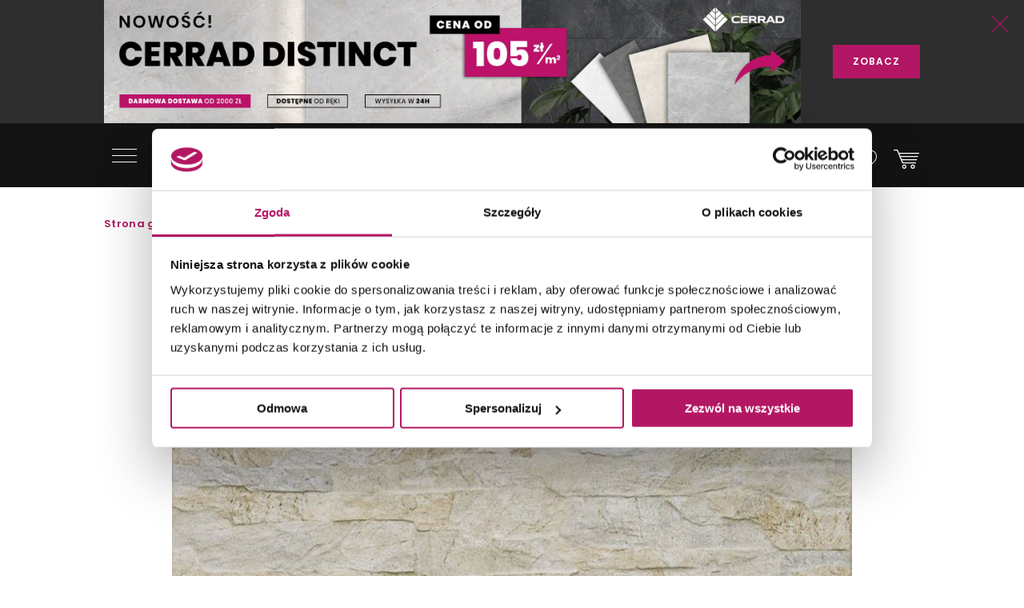

--- FILE ---
content_type: text/html; charset=utf-8
request_url: https://www.google.com/recaptcha/api2/anchor?ar=1&k=6LdsKeYpAAAAADeYBc7Rw9s2-WstF-xYBtU4DqF3&co=aHR0cHM6Ly9kb21uaS5wbDo0NDM.&hl=en&v=PoyoqOPhxBO7pBk68S4YbpHZ&size=invisible&anchor-ms=20000&execute-ms=30000&cb=ejaemil9e1g8
body_size: 48748
content:
<!DOCTYPE HTML><html dir="ltr" lang="en"><head><meta http-equiv="Content-Type" content="text/html; charset=UTF-8">
<meta http-equiv="X-UA-Compatible" content="IE=edge">
<title>reCAPTCHA</title>
<style type="text/css">
/* cyrillic-ext */
@font-face {
  font-family: 'Roboto';
  font-style: normal;
  font-weight: 400;
  font-stretch: 100%;
  src: url(//fonts.gstatic.com/s/roboto/v48/KFO7CnqEu92Fr1ME7kSn66aGLdTylUAMa3GUBHMdazTgWw.woff2) format('woff2');
  unicode-range: U+0460-052F, U+1C80-1C8A, U+20B4, U+2DE0-2DFF, U+A640-A69F, U+FE2E-FE2F;
}
/* cyrillic */
@font-face {
  font-family: 'Roboto';
  font-style: normal;
  font-weight: 400;
  font-stretch: 100%;
  src: url(//fonts.gstatic.com/s/roboto/v48/KFO7CnqEu92Fr1ME7kSn66aGLdTylUAMa3iUBHMdazTgWw.woff2) format('woff2');
  unicode-range: U+0301, U+0400-045F, U+0490-0491, U+04B0-04B1, U+2116;
}
/* greek-ext */
@font-face {
  font-family: 'Roboto';
  font-style: normal;
  font-weight: 400;
  font-stretch: 100%;
  src: url(//fonts.gstatic.com/s/roboto/v48/KFO7CnqEu92Fr1ME7kSn66aGLdTylUAMa3CUBHMdazTgWw.woff2) format('woff2');
  unicode-range: U+1F00-1FFF;
}
/* greek */
@font-face {
  font-family: 'Roboto';
  font-style: normal;
  font-weight: 400;
  font-stretch: 100%;
  src: url(//fonts.gstatic.com/s/roboto/v48/KFO7CnqEu92Fr1ME7kSn66aGLdTylUAMa3-UBHMdazTgWw.woff2) format('woff2');
  unicode-range: U+0370-0377, U+037A-037F, U+0384-038A, U+038C, U+038E-03A1, U+03A3-03FF;
}
/* math */
@font-face {
  font-family: 'Roboto';
  font-style: normal;
  font-weight: 400;
  font-stretch: 100%;
  src: url(//fonts.gstatic.com/s/roboto/v48/KFO7CnqEu92Fr1ME7kSn66aGLdTylUAMawCUBHMdazTgWw.woff2) format('woff2');
  unicode-range: U+0302-0303, U+0305, U+0307-0308, U+0310, U+0312, U+0315, U+031A, U+0326-0327, U+032C, U+032F-0330, U+0332-0333, U+0338, U+033A, U+0346, U+034D, U+0391-03A1, U+03A3-03A9, U+03B1-03C9, U+03D1, U+03D5-03D6, U+03F0-03F1, U+03F4-03F5, U+2016-2017, U+2034-2038, U+203C, U+2040, U+2043, U+2047, U+2050, U+2057, U+205F, U+2070-2071, U+2074-208E, U+2090-209C, U+20D0-20DC, U+20E1, U+20E5-20EF, U+2100-2112, U+2114-2115, U+2117-2121, U+2123-214F, U+2190, U+2192, U+2194-21AE, U+21B0-21E5, U+21F1-21F2, U+21F4-2211, U+2213-2214, U+2216-22FF, U+2308-230B, U+2310, U+2319, U+231C-2321, U+2336-237A, U+237C, U+2395, U+239B-23B7, U+23D0, U+23DC-23E1, U+2474-2475, U+25AF, U+25B3, U+25B7, U+25BD, U+25C1, U+25CA, U+25CC, U+25FB, U+266D-266F, U+27C0-27FF, U+2900-2AFF, U+2B0E-2B11, U+2B30-2B4C, U+2BFE, U+3030, U+FF5B, U+FF5D, U+1D400-1D7FF, U+1EE00-1EEFF;
}
/* symbols */
@font-face {
  font-family: 'Roboto';
  font-style: normal;
  font-weight: 400;
  font-stretch: 100%;
  src: url(//fonts.gstatic.com/s/roboto/v48/KFO7CnqEu92Fr1ME7kSn66aGLdTylUAMaxKUBHMdazTgWw.woff2) format('woff2');
  unicode-range: U+0001-000C, U+000E-001F, U+007F-009F, U+20DD-20E0, U+20E2-20E4, U+2150-218F, U+2190, U+2192, U+2194-2199, U+21AF, U+21E6-21F0, U+21F3, U+2218-2219, U+2299, U+22C4-22C6, U+2300-243F, U+2440-244A, U+2460-24FF, U+25A0-27BF, U+2800-28FF, U+2921-2922, U+2981, U+29BF, U+29EB, U+2B00-2BFF, U+4DC0-4DFF, U+FFF9-FFFB, U+10140-1018E, U+10190-1019C, U+101A0, U+101D0-101FD, U+102E0-102FB, U+10E60-10E7E, U+1D2C0-1D2D3, U+1D2E0-1D37F, U+1F000-1F0FF, U+1F100-1F1AD, U+1F1E6-1F1FF, U+1F30D-1F30F, U+1F315, U+1F31C, U+1F31E, U+1F320-1F32C, U+1F336, U+1F378, U+1F37D, U+1F382, U+1F393-1F39F, U+1F3A7-1F3A8, U+1F3AC-1F3AF, U+1F3C2, U+1F3C4-1F3C6, U+1F3CA-1F3CE, U+1F3D4-1F3E0, U+1F3ED, U+1F3F1-1F3F3, U+1F3F5-1F3F7, U+1F408, U+1F415, U+1F41F, U+1F426, U+1F43F, U+1F441-1F442, U+1F444, U+1F446-1F449, U+1F44C-1F44E, U+1F453, U+1F46A, U+1F47D, U+1F4A3, U+1F4B0, U+1F4B3, U+1F4B9, U+1F4BB, U+1F4BF, U+1F4C8-1F4CB, U+1F4D6, U+1F4DA, U+1F4DF, U+1F4E3-1F4E6, U+1F4EA-1F4ED, U+1F4F7, U+1F4F9-1F4FB, U+1F4FD-1F4FE, U+1F503, U+1F507-1F50B, U+1F50D, U+1F512-1F513, U+1F53E-1F54A, U+1F54F-1F5FA, U+1F610, U+1F650-1F67F, U+1F687, U+1F68D, U+1F691, U+1F694, U+1F698, U+1F6AD, U+1F6B2, U+1F6B9-1F6BA, U+1F6BC, U+1F6C6-1F6CF, U+1F6D3-1F6D7, U+1F6E0-1F6EA, U+1F6F0-1F6F3, U+1F6F7-1F6FC, U+1F700-1F7FF, U+1F800-1F80B, U+1F810-1F847, U+1F850-1F859, U+1F860-1F887, U+1F890-1F8AD, U+1F8B0-1F8BB, U+1F8C0-1F8C1, U+1F900-1F90B, U+1F93B, U+1F946, U+1F984, U+1F996, U+1F9E9, U+1FA00-1FA6F, U+1FA70-1FA7C, U+1FA80-1FA89, U+1FA8F-1FAC6, U+1FACE-1FADC, U+1FADF-1FAE9, U+1FAF0-1FAF8, U+1FB00-1FBFF;
}
/* vietnamese */
@font-face {
  font-family: 'Roboto';
  font-style: normal;
  font-weight: 400;
  font-stretch: 100%;
  src: url(//fonts.gstatic.com/s/roboto/v48/KFO7CnqEu92Fr1ME7kSn66aGLdTylUAMa3OUBHMdazTgWw.woff2) format('woff2');
  unicode-range: U+0102-0103, U+0110-0111, U+0128-0129, U+0168-0169, U+01A0-01A1, U+01AF-01B0, U+0300-0301, U+0303-0304, U+0308-0309, U+0323, U+0329, U+1EA0-1EF9, U+20AB;
}
/* latin-ext */
@font-face {
  font-family: 'Roboto';
  font-style: normal;
  font-weight: 400;
  font-stretch: 100%;
  src: url(//fonts.gstatic.com/s/roboto/v48/KFO7CnqEu92Fr1ME7kSn66aGLdTylUAMa3KUBHMdazTgWw.woff2) format('woff2');
  unicode-range: U+0100-02BA, U+02BD-02C5, U+02C7-02CC, U+02CE-02D7, U+02DD-02FF, U+0304, U+0308, U+0329, U+1D00-1DBF, U+1E00-1E9F, U+1EF2-1EFF, U+2020, U+20A0-20AB, U+20AD-20C0, U+2113, U+2C60-2C7F, U+A720-A7FF;
}
/* latin */
@font-face {
  font-family: 'Roboto';
  font-style: normal;
  font-weight: 400;
  font-stretch: 100%;
  src: url(//fonts.gstatic.com/s/roboto/v48/KFO7CnqEu92Fr1ME7kSn66aGLdTylUAMa3yUBHMdazQ.woff2) format('woff2');
  unicode-range: U+0000-00FF, U+0131, U+0152-0153, U+02BB-02BC, U+02C6, U+02DA, U+02DC, U+0304, U+0308, U+0329, U+2000-206F, U+20AC, U+2122, U+2191, U+2193, U+2212, U+2215, U+FEFF, U+FFFD;
}
/* cyrillic-ext */
@font-face {
  font-family: 'Roboto';
  font-style: normal;
  font-weight: 500;
  font-stretch: 100%;
  src: url(//fonts.gstatic.com/s/roboto/v48/KFO7CnqEu92Fr1ME7kSn66aGLdTylUAMa3GUBHMdazTgWw.woff2) format('woff2');
  unicode-range: U+0460-052F, U+1C80-1C8A, U+20B4, U+2DE0-2DFF, U+A640-A69F, U+FE2E-FE2F;
}
/* cyrillic */
@font-face {
  font-family: 'Roboto';
  font-style: normal;
  font-weight: 500;
  font-stretch: 100%;
  src: url(//fonts.gstatic.com/s/roboto/v48/KFO7CnqEu92Fr1ME7kSn66aGLdTylUAMa3iUBHMdazTgWw.woff2) format('woff2');
  unicode-range: U+0301, U+0400-045F, U+0490-0491, U+04B0-04B1, U+2116;
}
/* greek-ext */
@font-face {
  font-family: 'Roboto';
  font-style: normal;
  font-weight: 500;
  font-stretch: 100%;
  src: url(//fonts.gstatic.com/s/roboto/v48/KFO7CnqEu92Fr1ME7kSn66aGLdTylUAMa3CUBHMdazTgWw.woff2) format('woff2');
  unicode-range: U+1F00-1FFF;
}
/* greek */
@font-face {
  font-family: 'Roboto';
  font-style: normal;
  font-weight: 500;
  font-stretch: 100%;
  src: url(//fonts.gstatic.com/s/roboto/v48/KFO7CnqEu92Fr1ME7kSn66aGLdTylUAMa3-UBHMdazTgWw.woff2) format('woff2');
  unicode-range: U+0370-0377, U+037A-037F, U+0384-038A, U+038C, U+038E-03A1, U+03A3-03FF;
}
/* math */
@font-face {
  font-family: 'Roboto';
  font-style: normal;
  font-weight: 500;
  font-stretch: 100%;
  src: url(//fonts.gstatic.com/s/roboto/v48/KFO7CnqEu92Fr1ME7kSn66aGLdTylUAMawCUBHMdazTgWw.woff2) format('woff2');
  unicode-range: U+0302-0303, U+0305, U+0307-0308, U+0310, U+0312, U+0315, U+031A, U+0326-0327, U+032C, U+032F-0330, U+0332-0333, U+0338, U+033A, U+0346, U+034D, U+0391-03A1, U+03A3-03A9, U+03B1-03C9, U+03D1, U+03D5-03D6, U+03F0-03F1, U+03F4-03F5, U+2016-2017, U+2034-2038, U+203C, U+2040, U+2043, U+2047, U+2050, U+2057, U+205F, U+2070-2071, U+2074-208E, U+2090-209C, U+20D0-20DC, U+20E1, U+20E5-20EF, U+2100-2112, U+2114-2115, U+2117-2121, U+2123-214F, U+2190, U+2192, U+2194-21AE, U+21B0-21E5, U+21F1-21F2, U+21F4-2211, U+2213-2214, U+2216-22FF, U+2308-230B, U+2310, U+2319, U+231C-2321, U+2336-237A, U+237C, U+2395, U+239B-23B7, U+23D0, U+23DC-23E1, U+2474-2475, U+25AF, U+25B3, U+25B7, U+25BD, U+25C1, U+25CA, U+25CC, U+25FB, U+266D-266F, U+27C0-27FF, U+2900-2AFF, U+2B0E-2B11, U+2B30-2B4C, U+2BFE, U+3030, U+FF5B, U+FF5D, U+1D400-1D7FF, U+1EE00-1EEFF;
}
/* symbols */
@font-face {
  font-family: 'Roboto';
  font-style: normal;
  font-weight: 500;
  font-stretch: 100%;
  src: url(//fonts.gstatic.com/s/roboto/v48/KFO7CnqEu92Fr1ME7kSn66aGLdTylUAMaxKUBHMdazTgWw.woff2) format('woff2');
  unicode-range: U+0001-000C, U+000E-001F, U+007F-009F, U+20DD-20E0, U+20E2-20E4, U+2150-218F, U+2190, U+2192, U+2194-2199, U+21AF, U+21E6-21F0, U+21F3, U+2218-2219, U+2299, U+22C4-22C6, U+2300-243F, U+2440-244A, U+2460-24FF, U+25A0-27BF, U+2800-28FF, U+2921-2922, U+2981, U+29BF, U+29EB, U+2B00-2BFF, U+4DC0-4DFF, U+FFF9-FFFB, U+10140-1018E, U+10190-1019C, U+101A0, U+101D0-101FD, U+102E0-102FB, U+10E60-10E7E, U+1D2C0-1D2D3, U+1D2E0-1D37F, U+1F000-1F0FF, U+1F100-1F1AD, U+1F1E6-1F1FF, U+1F30D-1F30F, U+1F315, U+1F31C, U+1F31E, U+1F320-1F32C, U+1F336, U+1F378, U+1F37D, U+1F382, U+1F393-1F39F, U+1F3A7-1F3A8, U+1F3AC-1F3AF, U+1F3C2, U+1F3C4-1F3C6, U+1F3CA-1F3CE, U+1F3D4-1F3E0, U+1F3ED, U+1F3F1-1F3F3, U+1F3F5-1F3F7, U+1F408, U+1F415, U+1F41F, U+1F426, U+1F43F, U+1F441-1F442, U+1F444, U+1F446-1F449, U+1F44C-1F44E, U+1F453, U+1F46A, U+1F47D, U+1F4A3, U+1F4B0, U+1F4B3, U+1F4B9, U+1F4BB, U+1F4BF, U+1F4C8-1F4CB, U+1F4D6, U+1F4DA, U+1F4DF, U+1F4E3-1F4E6, U+1F4EA-1F4ED, U+1F4F7, U+1F4F9-1F4FB, U+1F4FD-1F4FE, U+1F503, U+1F507-1F50B, U+1F50D, U+1F512-1F513, U+1F53E-1F54A, U+1F54F-1F5FA, U+1F610, U+1F650-1F67F, U+1F687, U+1F68D, U+1F691, U+1F694, U+1F698, U+1F6AD, U+1F6B2, U+1F6B9-1F6BA, U+1F6BC, U+1F6C6-1F6CF, U+1F6D3-1F6D7, U+1F6E0-1F6EA, U+1F6F0-1F6F3, U+1F6F7-1F6FC, U+1F700-1F7FF, U+1F800-1F80B, U+1F810-1F847, U+1F850-1F859, U+1F860-1F887, U+1F890-1F8AD, U+1F8B0-1F8BB, U+1F8C0-1F8C1, U+1F900-1F90B, U+1F93B, U+1F946, U+1F984, U+1F996, U+1F9E9, U+1FA00-1FA6F, U+1FA70-1FA7C, U+1FA80-1FA89, U+1FA8F-1FAC6, U+1FACE-1FADC, U+1FADF-1FAE9, U+1FAF0-1FAF8, U+1FB00-1FBFF;
}
/* vietnamese */
@font-face {
  font-family: 'Roboto';
  font-style: normal;
  font-weight: 500;
  font-stretch: 100%;
  src: url(//fonts.gstatic.com/s/roboto/v48/KFO7CnqEu92Fr1ME7kSn66aGLdTylUAMa3OUBHMdazTgWw.woff2) format('woff2');
  unicode-range: U+0102-0103, U+0110-0111, U+0128-0129, U+0168-0169, U+01A0-01A1, U+01AF-01B0, U+0300-0301, U+0303-0304, U+0308-0309, U+0323, U+0329, U+1EA0-1EF9, U+20AB;
}
/* latin-ext */
@font-face {
  font-family: 'Roboto';
  font-style: normal;
  font-weight: 500;
  font-stretch: 100%;
  src: url(//fonts.gstatic.com/s/roboto/v48/KFO7CnqEu92Fr1ME7kSn66aGLdTylUAMa3KUBHMdazTgWw.woff2) format('woff2');
  unicode-range: U+0100-02BA, U+02BD-02C5, U+02C7-02CC, U+02CE-02D7, U+02DD-02FF, U+0304, U+0308, U+0329, U+1D00-1DBF, U+1E00-1E9F, U+1EF2-1EFF, U+2020, U+20A0-20AB, U+20AD-20C0, U+2113, U+2C60-2C7F, U+A720-A7FF;
}
/* latin */
@font-face {
  font-family: 'Roboto';
  font-style: normal;
  font-weight: 500;
  font-stretch: 100%;
  src: url(//fonts.gstatic.com/s/roboto/v48/KFO7CnqEu92Fr1ME7kSn66aGLdTylUAMa3yUBHMdazQ.woff2) format('woff2');
  unicode-range: U+0000-00FF, U+0131, U+0152-0153, U+02BB-02BC, U+02C6, U+02DA, U+02DC, U+0304, U+0308, U+0329, U+2000-206F, U+20AC, U+2122, U+2191, U+2193, U+2212, U+2215, U+FEFF, U+FFFD;
}
/* cyrillic-ext */
@font-face {
  font-family: 'Roboto';
  font-style: normal;
  font-weight: 900;
  font-stretch: 100%;
  src: url(//fonts.gstatic.com/s/roboto/v48/KFO7CnqEu92Fr1ME7kSn66aGLdTylUAMa3GUBHMdazTgWw.woff2) format('woff2');
  unicode-range: U+0460-052F, U+1C80-1C8A, U+20B4, U+2DE0-2DFF, U+A640-A69F, U+FE2E-FE2F;
}
/* cyrillic */
@font-face {
  font-family: 'Roboto';
  font-style: normal;
  font-weight: 900;
  font-stretch: 100%;
  src: url(//fonts.gstatic.com/s/roboto/v48/KFO7CnqEu92Fr1ME7kSn66aGLdTylUAMa3iUBHMdazTgWw.woff2) format('woff2');
  unicode-range: U+0301, U+0400-045F, U+0490-0491, U+04B0-04B1, U+2116;
}
/* greek-ext */
@font-face {
  font-family: 'Roboto';
  font-style: normal;
  font-weight: 900;
  font-stretch: 100%;
  src: url(//fonts.gstatic.com/s/roboto/v48/KFO7CnqEu92Fr1ME7kSn66aGLdTylUAMa3CUBHMdazTgWw.woff2) format('woff2');
  unicode-range: U+1F00-1FFF;
}
/* greek */
@font-face {
  font-family: 'Roboto';
  font-style: normal;
  font-weight: 900;
  font-stretch: 100%;
  src: url(//fonts.gstatic.com/s/roboto/v48/KFO7CnqEu92Fr1ME7kSn66aGLdTylUAMa3-UBHMdazTgWw.woff2) format('woff2');
  unicode-range: U+0370-0377, U+037A-037F, U+0384-038A, U+038C, U+038E-03A1, U+03A3-03FF;
}
/* math */
@font-face {
  font-family: 'Roboto';
  font-style: normal;
  font-weight: 900;
  font-stretch: 100%;
  src: url(//fonts.gstatic.com/s/roboto/v48/KFO7CnqEu92Fr1ME7kSn66aGLdTylUAMawCUBHMdazTgWw.woff2) format('woff2');
  unicode-range: U+0302-0303, U+0305, U+0307-0308, U+0310, U+0312, U+0315, U+031A, U+0326-0327, U+032C, U+032F-0330, U+0332-0333, U+0338, U+033A, U+0346, U+034D, U+0391-03A1, U+03A3-03A9, U+03B1-03C9, U+03D1, U+03D5-03D6, U+03F0-03F1, U+03F4-03F5, U+2016-2017, U+2034-2038, U+203C, U+2040, U+2043, U+2047, U+2050, U+2057, U+205F, U+2070-2071, U+2074-208E, U+2090-209C, U+20D0-20DC, U+20E1, U+20E5-20EF, U+2100-2112, U+2114-2115, U+2117-2121, U+2123-214F, U+2190, U+2192, U+2194-21AE, U+21B0-21E5, U+21F1-21F2, U+21F4-2211, U+2213-2214, U+2216-22FF, U+2308-230B, U+2310, U+2319, U+231C-2321, U+2336-237A, U+237C, U+2395, U+239B-23B7, U+23D0, U+23DC-23E1, U+2474-2475, U+25AF, U+25B3, U+25B7, U+25BD, U+25C1, U+25CA, U+25CC, U+25FB, U+266D-266F, U+27C0-27FF, U+2900-2AFF, U+2B0E-2B11, U+2B30-2B4C, U+2BFE, U+3030, U+FF5B, U+FF5D, U+1D400-1D7FF, U+1EE00-1EEFF;
}
/* symbols */
@font-face {
  font-family: 'Roboto';
  font-style: normal;
  font-weight: 900;
  font-stretch: 100%;
  src: url(//fonts.gstatic.com/s/roboto/v48/KFO7CnqEu92Fr1ME7kSn66aGLdTylUAMaxKUBHMdazTgWw.woff2) format('woff2');
  unicode-range: U+0001-000C, U+000E-001F, U+007F-009F, U+20DD-20E0, U+20E2-20E4, U+2150-218F, U+2190, U+2192, U+2194-2199, U+21AF, U+21E6-21F0, U+21F3, U+2218-2219, U+2299, U+22C4-22C6, U+2300-243F, U+2440-244A, U+2460-24FF, U+25A0-27BF, U+2800-28FF, U+2921-2922, U+2981, U+29BF, U+29EB, U+2B00-2BFF, U+4DC0-4DFF, U+FFF9-FFFB, U+10140-1018E, U+10190-1019C, U+101A0, U+101D0-101FD, U+102E0-102FB, U+10E60-10E7E, U+1D2C0-1D2D3, U+1D2E0-1D37F, U+1F000-1F0FF, U+1F100-1F1AD, U+1F1E6-1F1FF, U+1F30D-1F30F, U+1F315, U+1F31C, U+1F31E, U+1F320-1F32C, U+1F336, U+1F378, U+1F37D, U+1F382, U+1F393-1F39F, U+1F3A7-1F3A8, U+1F3AC-1F3AF, U+1F3C2, U+1F3C4-1F3C6, U+1F3CA-1F3CE, U+1F3D4-1F3E0, U+1F3ED, U+1F3F1-1F3F3, U+1F3F5-1F3F7, U+1F408, U+1F415, U+1F41F, U+1F426, U+1F43F, U+1F441-1F442, U+1F444, U+1F446-1F449, U+1F44C-1F44E, U+1F453, U+1F46A, U+1F47D, U+1F4A3, U+1F4B0, U+1F4B3, U+1F4B9, U+1F4BB, U+1F4BF, U+1F4C8-1F4CB, U+1F4D6, U+1F4DA, U+1F4DF, U+1F4E3-1F4E6, U+1F4EA-1F4ED, U+1F4F7, U+1F4F9-1F4FB, U+1F4FD-1F4FE, U+1F503, U+1F507-1F50B, U+1F50D, U+1F512-1F513, U+1F53E-1F54A, U+1F54F-1F5FA, U+1F610, U+1F650-1F67F, U+1F687, U+1F68D, U+1F691, U+1F694, U+1F698, U+1F6AD, U+1F6B2, U+1F6B9-1F6BA, U+1F6BC, U+1F6C6-1F6CF, U+1F6D3-1F6D7, U+1F6E0-1F6EA, U+1F6F0-1F6F3, U+1F6F7-1F6FC, U+1F700-1F7FF, U+1F800-1F80B, U+1F810-1F847, U+1F850-1F859, U+1F860-1F887, U+1F890-1F8AD, U+1F8B0-1F8BB, U+1F8C0-1F8C1, U+1F900-1F90B, U+1F93B, U+1F946, U+1F984, U+1F996, U+1F9E9, U+1FA00-1FA6F, U+1FA70-1FA7C, U+1FA80-1FA89, U+1FA8F-1FAC6, U+1FACE-1FADC, U+1FADF-1FAE9, U+1FAF0-1FAF8, U+1FB00-1FBFF;
}
/* vietnamese */
@font-face {
  font-family: 'Roboto';
  font-style: normal;
  font-weight: 900;
  font-stretch: 100%;
  src: url(//fonts.gstatic.com/s/roboto/v48/KFO7CnqEu92Fr1ME7kSn66aGLdTylUAMa3OUBHMdazTgWw.woff2) format('woff2');
  unicode-range: U+0102-0103, U+0110-0111, U+0128-0129, U+0168-0169, U+01A0-01A1, U+01AF-01B0, U+0300-0301, U+0303-0304, U+0308-0309, U+0323, U+0329, U+1EA0-1EF9, U+20AB;
}
/* latin-ext */
@font-face {
  font-family: 'Roboto';
  font-style: normal;
  font-weight: 900;
  font-stretch: 100%;
  src: url(//fonts.gstatic.com/s/roboto/v48/KFO7CnqEu92Fr1ME7kSn66aGLdTylUAMa3KUBHMdazTgWw.woff2) format('woff2');
  unicode-range: U+0100-02BA, U+02BD-02C5, U+02C7-02CC, U+02CE-02D7, U+02DD-02FF, U+0304, U+0308, U+0329, U+1D00-1DBF, U+1E00-1E9F, U+1EF2-1EFF, U+2020, U+20A0-20AB, U+20AD-20C0, U+2113, U+2C60-2C7F, U+A720-A7FF;
}
/* latin */
@font-face {
  font-family: 'Roboto';
  font-style: normal;
  font-weight: 900;
  font-stretch: 100%;
  src: url(//fonts.gstatic.com/s/roboto/v48/KFO7CnqEu92Fr1ME7kSn66aGLdTylUAMa3yUBHMdazQ.woff2) format('woff2');
  unicode-range: U+0000-00FF, U+0131, U+0152-0153, U+02BB-02BC, U+02C6, U+02DA, U+02DC, U+0304, U+0308, U+0329, U+2000-206F, U+20AC, U+2122, U+2191, U+2193, U+2212, U+2215, U+FEFF, U+FFFD;
}

</style>
<link rel="stylesheet" type="text/css" href="https://www.gstatic.com/recaptcha/releases/PoyoqOPhxBO7pBk68S4YbpHZ/styles__ltr.css">
<script nonce="aP0VUfOomFEYptxuIwEn_w" type="text/javascript">window['__recaptcha_api'] = 'https://www.google.com/recaptcha/api2/';</script>
<script type="text/javascript" src="https://www.gstatic.com/recaptcha/releases/PoyoqOPhxBO7pBk68S4YbpHZ/recaptcha__en.js" nonce="aP0VUfOomFEYptxuIwEn_w">
      
    </script></head>
<body><div id="rc-anchor-alert" class="rc-anchor-alert"></div>
<input type="hidden" id="recaptcha-token" value="[base64]">
<script type="text/javascript" nonce="aP0VUfOomFEYptxuIwEn_w">
      recaptcha.anchor.Main.init("[\x22ainput\x22,[\x22bgdata\x22,\x22\x22,\[base64]/[base64]/[base64]/ZyhXLGgpOnEoW04sMjEsbF0sVywwKSxoKSxmYWxzZSxmYWxzZSl9Y2F0Y2goayl7RygzNTgsVyk/[base64]/[base64]/[base64]/[base64]/[base64]/[base64]/[base64]/bmV3IEJbT10oRFswXSk6dz09Mj9uZXcgQltPXShEWzBdLERbMV0pOnc9PTM/bmV3IEJbT10oRFswXSxEWzFdLERbMl0pOnc9PTQ/[base64]/[base64]/[base64]/[base64]/[base64]\\u003d\x22,\[base64]\\u003d\x22,\x22b04sasKhwqrDiXHDhTIxw4nCt2/Dg8OnSMKJwrN5wqbDt8KBwroYwrTCisKyw69kw4hmwoXDrMOAw4/CvyzDhxrCicOobTTCqcKDFMOgwpXCvEjDgcK4w4xNf8Kow78JA8O0T8K7woYxPcKQw6PDtcOaRDjClmHDoVYQwpEQW3NwNRTDh0fCo8O4OiFRw4E3wrlrw7vDnMKQw4kKN8Ksw6p5woYzwqnCsTHDn23CvMK5w4HDr1/CsMOUwo7CqybCiMOzR8KbGx7ClQTCj0fDpMOvKkRLwrbDjcOqw6ZIbBNOwrbDpWfDkMKLQSTCtMO7w77CpsKUwpDCgMK7wrslwo/CvEvCoDPCvVDDgsKwKBrDtMKZGsO+ccOEC1lIw4zCjU3DvQ0Rw4zCtMOowoVfPsKIPyB+AsKsw5UPwoPChsOZOMKjYRpLwpvDq23DuH4oJDXDgsOYwp5cw55Mwr/CsmfCqcOpRMO2wr4oEcODHMKkw7XDq3EzB8OdU0zCgiXDtT8RQsOyw6bDj0syeMKvwptQJsOtUgjCsMKzLMK3QMOsLzjCrsOzFcO8FUMeeGTDpMKoP8KWwrBNE2Znw4sdVsKdw7HDtcOmFMKpwrZTVUHDskbCqlVNJsKGFcONw4XDiA/DtsKEHMOOGHfCmsOdGU0nTCDCiiLChMOww6XDkCjDh0xSw5JqcTszElBSd8KrwqHDgwHCkjXDlsOYw7c4woxbwo4ObcKPccOmw5lhHTEwSE7DtG0hfsOawoN3wq/[base64]/CgMKAEBvCq3jDtcOBGH7CosKuahbCjsOyd0gIw4/CuEXDr8OOWMKlUQ/CtMKCw5vDrsKVwqTDgEQVe3hCTcKcFklZwrFzYsOIwr9bN3hAw5XCuRExJyB5w5XDqsOvFsObw5FWw5NKw7UhwrLDp1p5KQl/OjtUEHfCqcOKbzMCL0LDvGDDrTHDnsObH01QNHYTe8KXwrjDqEZdBiQsw4LChsOKIsO5w7MKcsOrGmINN2/CosK+BDrCiydpQ8Kcw6fCk8KQAMKeCcO8Lx3DosOQwqPDhDHDlk59RMKvwp/DrcOfw5pHw5gOw6TCqlHDmBJJGsOCwrnCg8KWIBh/aMK+w515wrTDtF7CocK5QH8Sw4oywpNYU8KOagIMb8OUacO/w7PCoid0wr1hwpzCmE8xwrkMw5zDicKyf8Klw53DhRdJw4NwHWsMw7rDocKUw4/DscKlcX7DnmvCq8KRaDg+GX7DicK9esOSSU5CAigfO1/CpcO2NnMzPGJsw7nDqAfDmsKnw79vw4XCj2AUwr0swr5wCFLCscOKA8OYworCtMKnLsODf8OkFCU4ARFOJgl9wozClVPCl30DHynDgMO8MHDCrcKxVF/CuDc8ZMKgYDDDrcKXwo/DoEQ0V8KyfsOuwpk3wrLDv8O0VgkIwo7Co8OAwoAFUQjCkMKDw7tLw6XCrsO1esOhVBoLwovCk8Oqw4NGw4nCgV/DkzgYdcKgw7Q0JkUSJ8K7bMOmwr/ChcKsw4vDnMKfw5Z2wpXDtsOwMMOSDsO5fQXCtsOVw6d0wo05wqYrEijClQ/Chhx9BMOEOVjDv8KGMcOdYGjCt8OrJMOLYETDvsOgcyrDoxHDqcKyNMKiYQfDo8KuUlsmIVhXZMOkBz0aw4haccK2w6Ntw5DChXI/woXCvMK4w6jDnMKsRMKrXhwQBE8TeSnDjMOwO3QPCsKdLh7CocKkw4rDnlxCw4rCv8OMahdRwpouO8KNdcK3QC/Ch8K7wpo1UG3DmMOId8Kcw4I4w5XDuEzCtVnDvB1Mw5k/[base64]/wo3CrsOQKyjDrMK4VcOOwoosw6YKW8OOwq7DvcK4I8OpBy7DlMKeBChJb2PCv05Ww5lBwrnDjsKybMKYdsKbwqtQwqA7KVZCMlLDucOvwrXDvcKmT25eEsOZPgkOwpdaBihMEcOWH8OBHiTDtTbCkjQ7w6/CkkvCll7Ct2Yrw5xPbW5ENcOhD8KfPWkEEDFTNMOdwpjDr2jDpsOpw4bDvWDCicKfwrMKLVPCjsKYJsKGXGZVw5dUwrTCtsKvwqbCl8Kaw7x4ecOAw5BBecOKLnRdRFbCr03CjDLDgcKVwoTCgMKbwrfCpypsFsOLZyfDocKMwr1fBETDrHPDhnfDvcK/wqPDrMOew5BtGFjCmgnCiXo7AsKfwqnDgDvChk3ClVtHN8OCwp4sIQ4YEcKdwr0qw4rChcOiw792woHDoikcwqDCii/CkcKEwp5tSWTCiCzDmVXCnxrDicOpwrZpwpTCtl5qCMKXTQvDogRbJSjCiy7DtcOww6/[base64]/[base64]/[base64]/[base64]/DiQBVIFzDh8OQR3YbJcKBYFlOwobDvR/[base64]/DQVFVMOwB8OKw5jDh8Kfw7DCi081FUrCgsKmeMKKwphCOGfDnMKJw6jCoBcHBxDDssKdBcKzwpDDigd4wpl6wqPChcOpacOSw4HCmHPCjDgOw77DnU5ewpbDhsKpw6HCtcK6SMOxwoPCg2zCj2/CgklYw5PDlDDCncKeBl4sH8O4w4LDsjp6JzXChsOhDsK0wqvDnnrDnMOYaMOqGXwWUMKdDsOWWgUKYsO5KsKrwr/CiMK0woXDuVR/w6VZw6nDscOSPMKacMKFFMOlNMOnecKFwqLDlkvCt0fDsl1LIcK3w6LCk8OOwqrDucKeRcODwoHDnHQ4LSzDhinDni10DcKUw6jDnwHDgUMYDcOAwo54wqdIWDzCoE5rXsKQwpjCnMONw4JKc8KYBsKmw5JHwoYgw7LClsKBwpMjHEzCvsKVwrQOwpg/GMOhZsK3w6DDrBYjdsOBA8K1w4vDhcOdUyZgw5LCnFjDgi7CjyNDBmsAKx3Dp8OSOw5JwqnCvV/CoXrCrMOlwqHDucKELgLCtCrDhyVnQSjCvFjCpUXCu8K3NEzCp8K2w5XCplxTwpICw7fDl0jDhsKpMsOGwovDpcO8wrDDqThxw7rCuyE0woPDtcKCwqTCnh53wp/CpizChsKLPMO5w4PCkEVGwpZndUzCocKswpgZwoFYUUZ8w47Dthhnwq5xw5bDsRYYYUpBw4hBw4vCrkw+w497w5HDqm7DhcOWOcO2w6XDtsOSTsOcwrRSc8Okwp5Pw7cww6PCicOKOmkCwo/[base64]/CvsKaBMKLJSg5WcKmBXBDfFLCp8KBw5QSwrLDmwLDl8KmJMKiw7kwGcOow5jCuMOBdiXDpR7DsMOnScOmw7fCgD/CszIwCMOkKcK1wrnCtmPDksKBw5rCq8KxwooYHT7Cs8OuJ0QHR8KhwosTw5ggwonCm1FawpA1wpHCvSQ2VFk4MmTCpsOOZ8KkZiQqw7xOQcOXwowCZMKvwqUrw4DDi3wlb8KVSXpcHcKYTmTCoFjCosOKSiLDiyIkwp1MfmwCw5XDqCjCqhZ2MFZCw5/DkC4Cwp1kwpY/w5RGJ8Kmw4/DhFbDlsKJw7vDgcOnw5hKCsO/wpkuw6EjwpkBIMOBfMOpw4rDpcKfw43DuGPCpsODw73DqcOmw4NHZEIWwqrCp2TDvcKCWH4kOsKuZwFiw5jDqsOOw4vDnA9Sw4IAw7Buw4XDqMKBCFMkw7nDhcOvUcOOw41OeAvCo8OhDSAdw6oiS8Kwwr7DtRbCj0rCq8OJH0zDjcOkw6nDusOca2zClsKSw7IIeh/ClMK+wpdbwoHCgEwhVXjDmhzCh8OWcRzCtMKENFl5PMOvcsKUJMOCw5QJw7jCgHJZNcKWWcOYBsKDW8OJcT3CpmXCg1bCj8KkGMKJMsK/[base64]/DgMOPd8KVw6EgYcOdCMO2w47CnDnCtk9yOMKnw6YqGnoSSk4BY8OdemrCtMOHw5U7wocKwpweex/[base64]/[base64]/W17CviYkw6FgwqEmMQcPVU3Dn8O0wqtFTsOeOxhrKcKlZUB4wqcHwrfDvmp5dHnDkUfDp8KnI8O4wrnDtydod8KYw59hTsK5Xj/CgDJIYDYLKgDDtMOLw4bCpcKHwpXDoMOsYsKaWRYmw7vCnWN2wpEsScKOZHfDn8K1wp/CnMKAw5HDvMORNMKoDMOyw4zCmyjDv8K6w4tMOUExwpDCncOSUMOxZcOJRcKNw6s0DhhHWwAbEFzDsAvDl13CrMKEwrXCqWrDncOUWcKAecOpFgcFwqwaI1Edw5M3wrLCg8Ozwq5zVG/DhMOnwo/[base64]/[base64]/[base64]/[base64]/YMOXw5Frw7JywpvDosOkwo0QDS1Zw5zCkMOhRMKLVDTCsAlGwofChcOww44ePQ5swofDtcOwdgtXwq/DpcO6YMO4w7vDiHx7eGbCssOQdcKqw6jDuiLDl8OWwr3CjcOrXW14TsK+wr43wpjCusK8wqPCgxTDo8KswqwXSMOCw6laQcKfwp9Wc8KvR8Klw6RjcsKbJ8Ocw4rDoXk+w6dswqgDwpEBNsOSw5dHw6A9w7dpwo/CssOWwoVXT3rDuMKRw4NXW8Kow4I7wr8jw6zCrz7ChXlBwpfDjcOww4tzw5ceacK8ccK/w4vClznCjxjDuX3DhsKQfMOwd8KlG8KCLcOew7Fbw5LDo8KAw6jCpMOWw7HDgcOWCAY2w71fV8OTGSnDtMKZT3bDvWocbMKZHsOBVsK/w4Ymw5sxwpgDw7JvRgAzexHDqWUMwrfCuMKsUi/CiCfDgMOcw49/wr3DmwrDucKCFcKwBDExNsORc8KjAi/DlGnCtWZKZsOdw7TDqMKWw4nDrFTDsMKmw5bDrEDDqgQSw4Z0w6QxwqM3w7bDhcK/wpXDnsOnwrJ/[base64]/CicKoKh3DgsKcdXDDpsONAAnCoRvDn2NiT8Kdw7tkw4HDoDLCscKbwoTDp8KhScKewp1Qwq3DlsOJwqB0w7DCi8KtScOEw5sySsOiZjBLw7PCgMKDwqItFn3DmUvCriAyIDllw5PCosK/[base64]/CnD9LM8KHQMOsScORwrYqZ8OJw6DCv8OtBRDDucKWw4QJccKCa0tGw5BbD8OETkgdTGksw68+XAFvY8OyY8OYYcOEwovDncOXw7Ztw4AsbsOSwqx5FFQ3wrHDrV0QMMOMfFgswrzDosKJw6V9wozCgMKtZcOMw6vDugrCrMOtKcKJw5XDqEfCqDHCksKYwqhCwoLCl1/DtsOjDcO2HD/DmsKAWcK0NcOTw4AOw6h1w6AIf0HCgEzCgiPCl8O8EmE6Iw/[base64]/w4NsKjrDqcK0NSgGwqHChsKTw7vDmEt/YcKUw7cNw5ouYMORJsKLGsKVwr5MacOiIsKMXMKlwqXCisKMHAoCcmBOLB8nwpRnwrTDv8KLZcOZFwzDh8KVRBw/XcOXOcOTw5/[base64]/Dk8OHasKfMhV2b0PDrAjDlcK3IH92TA9PBWTDu2gqYnZRw6nCp8K7fcK1Xw1Mw5HDsnTDgQHCpMOnw67DjCMkdcK1wrYIVsKLQg3CgkjDsMKAwrl1wpTDqW/ChMKoRVdew4DDhsO9PcO5P8OnwrrDs37Cr0gNYF/[base64]/DkVDDnMOcYQIkZcORASQ7w4o/[base64]/Cq8K9wp8AP8OPbSxRBUVmwp5JwqLCgMOKw4bDhB8xw4zChsOQw6rCuislagtCw7HDrUhAwoovAsK5e8OCQxNRw5bCmsOYXjVGSyPDvsO5aQ/DrcOEVhVOXgAgw71jKVHDo8KuPMORwrFPw7vDrcKfQRHCrkNIaXF9I8Kjw5HDklnCvsO/[base64]/DtyIgOQ0pwr0MIhkYXW/ChcOzHsOuMXpQGWjDkMKMEGHDkcKpZ17DiMOWHMOnwq4Ow6MMbjTDv8KEwrHCgsKTw5TDssO+wrHCqsKBwoLDh8OODMO7fgbDq2/ClMOsYsOswqgzTCpIJBrDtxIYLWPDkCo4w4dlP3xGccKmwqHDqsKjwpXCn0LCtWTCrH8jWcOTcsOtwqVoFDzCnV9ywpt8w5nCrmRMwr3Ck3PDlyddGm/DkQvCjBp8woUHW8KfC8KfLWnDqsOmwqXCvcK/w7rDrcKWXsOof8OFwq09wpjDo8Kaw5dBw6TDrcKPEFbCpQsowqLDtA3CiUHCocKGwplhwonCkmrCmgVlMcOyw4jDhcOJPjrDjcOpw6QTwovCqh/CisKHacKswobCgcKSw4AHQcKWBMOlwqTCuWHCqsKhwoTCmnfCghMqU8K7dMKaYsOiw40cw7bCoQwVGsOAw7/CiG94G8OiwoLDicOOBMKmwpvDuMOzw51yOUxWwpERHcK2w4DDtBgzwrXDskjCsh3Di8Kuw6g5UsKbwq5kExVGw6PDqlZgT04aU8KWA8OCdQzCkUnCuWx6OxsJw73Cj3gPCMKyDsOuYi/DgVZWIcKZw6t+ScOkwqRPXcKwwrbCrk4mdGpEFA04HcKlw4rDrsKnR8Kxw455w4HCuzzCuChIwo3CtkfCl8KGwqo2woPDsxTCmWJhwr0+w4jDvggmwocDw5fCiUjClQcILiR6dyNrwqDClcOTCMKJdD8rZcO5w5zCj8OEw6rDrcOVwq4ffi/DlxRaw4UUY8Kcw4LDv0bCnsKJw69SwpLCh8OuczfCg8KFw5fCvWkKGk/CsMOBwqMkWkVhN8Oiw6LCpsKQDyRtw6zCqcOrwrvDq8KgwqYrW8KpfsOuwoAawq3Dpj96V3UyPsOpQiLCk8OzZCNCw4/CrMOcwo8OJRnCpyXCgsO+BsObaQHCmhRBw503H1TDpsOvc8KcNXl7QMK9HHxQwq1uw5rCl8ODHTTCoWoYwrvDosOVwp0lwpzDmMOjworDsW7DhCV3worCoMOFwoEZJ2BEw7tIw6g1w7rCnlh7dRvCsQLDkRBeIQYXCMOURE8jwq5GVz9WbSLDrF0Bw4bDmMK/wp0yERXCjnkgwr1Hw5jCtXoyfMKRajJawoh7McOtw50Vw4zClVglwrHDm8ODPQXDlDjDsmRqwqs+C8Oaw7k4wr/Du8OZw5HCqBxpQsKEdcOaZTPCuifDvsKNw6ZHX8Olw5EdYMOyw78Vwo13IsK4B0jDjWXCgcKneggww44XO3PDhhpiwr3DjsOVQ8KQasOKDMK8wp3Cv8Ohwpd1w6FRcF/[base64]/DjsORGcOYHsO3BsKDw6PClcO0w5sbw7B+w4rCiXced2tUwqPDv8O/[base64]/DicK6w415KlUrwqfCkGh2ecOKL8O5PsOxbhoMLcKRJRd7wrsswothCsKfwp3CqcKPGsKjw6DCo0xMGGnCqXjDgsKpQl/[base64]/CqxjDlQlgRivCscOHQ3nDhcOGaMO/wr4dwr/CuU9HwoQAw5dnw7rDrMOzL3nCr8KDwqHDmXHDvMOYw5PDqMKFfMKVw5/DjBwuEsOkw51hXEglwp/[base64]/Dkn7CmcKow69uw6jCmkDClytIb0ZbOS/CrcK2wq11wo3CgBTDo8O4wq5Hw6jDusKRZsKSNcKoSiHCrSR/w4zCg8OHw5LDjcOuEsOfHg0lwqlVO0zDp8O9wpFRwp/DnzPDljDCqsOmRcOlw5MjwoNLHGzDs0bCgSd2cjrCkHPDuMKQNzTDkH5Ww4zChMOTw5bCu0dHw6JlIE7Cgyt2wpTDr8KUAcKmf3JuN0vCiXjCrcOnwr/CksOiwq3Cq8KMwoUhwrXDocKiUCNhwrBpwqbCkUrDpMOaw4hEdsOjw48mK8K1wr12w58KOkbDmsKMDsOzDcOmwqLDk8O6wphoWl0Ww7HDhk5aSD7Cq8OHPlVFwofDmMOuwoZEFsOOFE8aQMOHL8OUwp/CosKJA8KiwqHDocKTf8KuMcO9YRBAw68ScD4aZsO9IFhRYwzCqcKJw58PazYvOMKsw6PCvCkYJDNYG8KWwoXCgMOrwpnDpsKFIMOHw6XDvsK9V37CuMO/[base64]/DucKAFCJuVcKJa8OXw4IIwrTCvMOjJMKjfMKbB23DiMKDwrNMTMKCPCE8PsOGw71mwqgJb8O7EsOUwpxtwp8Ww4DDsMOJWi7DlcOrwrkOMQfDncOyUsO/a1HCjELCrcO/MyozH8KuLcKdARc1fcOVLMO9W8KtGsKECA8qN0UrQsOqAgIaSTjDuhZaw4dDcghBWsOrHW3CpE5ww75pwqdUd29xw4PCkMK1e2l1wpVhw55uw4LDhzrDolfCq8KNdhzCuUDCjMO7f8KUw4ITdcKSAh7DqsKRw5/DmWfDv0LDqUIywrTCkQHDgsKRe8OYXmQ8QlHCjMOQwoFqw7I/w6JMw5/CpcO0NsKHLcKlwpd5KAVOdcKlfy0Fw7AnWl9fwqcmwq12TTYeCCRKwrXDohXDpHbDq8OhwoQww5/CgRnDhcO/UlrDtVhawr/CoTxFejLDgQROw6fDogIBwofCpsKuw4jDvQLDvSnChnkCZTk0w7HChSkcw4TCtcK/[base64]/Dk1HChsOpL2DDhXDCukfDlz3CmsKYHcO3HsOCw5PCp8KQfEnCj8Omw7sjfWLChcKkUsKIKsOtasOzdX7CsSDCqBzDmS5PAUI9IX4ew5RZw4bCh1PCnsK1WnZ1CBvCgMOpwqMew50FVwTCmMKuwq7DgcOowq7Cji7DoMKKw48KwrvDpcKww5loCS/DpcKLd8KTFcKIZ8KAOcKHXsKCdDt/YifCv0XDmMOFVXjCgcKNwqfCn8O3w5jCjxvDtAZHw6DCgHMTQQnDllo/w5XCi0nDuT0aXCbDhl57IcO+w4cXPnPCs8OeccOZwqLCl8O7wqnDtMOKwognwqtjwpDCnwUgNm8OGMOMw4tWw7ocw7U1wrDDrMO9AsKDeMOrWF8xS246wqcGCMO3JMO+fsOhw5wTw70mw4nCiDF0DcOcw77DjsK6wosjw6/DowjClsOeQ8KeP2c0NlzCt8Ovw4HDicKDw5jCnGfDmjMKw4xcBMOjwpLDnGnCm8KJVsOaQSDDiMKBZR5Ew6PDtMKvEBDCqhk/w7DCjXkHcH5gBh1/[base64]/CicKRwrnDr1NUH8KGcTLCqFXDpsOCBG9jw4EbPsKowrLDgnYoB1Zmw47CtVTDk8KZw43CtjjCmcOkITvDsmIHw4pYw5TCv0zDssOQwp7CrcOPbmA6UMO+TFltw4TDucOHTRsFw5oPwprCg8KJREgVCMKVwp4JPsOcG2Mkwp/DkMO/wrYwV8OdPMOCwrkzw6peaMOgw5xsw6LChMOUQ07Cr8Kjw4Z/woFvw4/[base64]/CunUkZsKMAXtlNcObBcK2cCXCtx/[base64]/wq5owpzCvgPDkzHCt8OBwr/DmsK4RzzDnMKweU1vw6jChhYNwqA/Y2lmw7nDncOVw4zDrMK8LcKCwqrDmsOyfMO1DsO2IcOfw6l/V8Ohb8OMVMOyQGfDrGXDlnPCvcOzPhXCiMKdYXfDm8OxDsKrY8OCAcOcwrLDvynDjsOAwqI4N8KiXsOxGHwMVMO6w7HCucK6w6I7w57DrX3CssOEJiXDvcKUe0FEwrTDncKgwoogwpTCkhzCqcO8w4REwrXCncKjGcKZw7wlQnhWEF3DjcO2RsKqwprDo2/Di8KQw7zCu8KXwrjDoxMIGCHCqijCtFYWJBcawrQbVsKBN2pXw5zCoDrDq1vCjsK6BcKzwowPXsOHwoXDoGXDq3c2w7jCu8K5Tn0QwpnClUt3J8KXCG7DpMOEH8ONw4EpwrQEwqARw5HCtSXDmMKWwrN6w7rChMKaw7F4QynCsBbCq8Orw59rw4/DuH/CscOjw5PCoDp8B8KKwqd4w7wkw79qbQHDgkx0WxfCn8O1woHChk1owqgYw5QAwqfCnMOIcsKbHiPDhcOSw5zDsMOoHcKsQi/DrwxoSMKpJ3Rlw4/DuFzDp8KIw5RMVTkKw5RWwrHChMOow6PDrMK/w6d0KMO0w7IZw5TDjMOJT8Kuwo09FwjCuxDDr8O/wrLDqnIWwphSCsOMwrfDpsOyXcO+w6dfw7TCg3MCGioCIHcqMkDCmMO7wrxGCHfDscONEzbCm3cVwrzDh8KZwrDDhMKzWTx/JwFWAFATNlnDo8OdfwQswqPDpCbDm8OJFnhqw7QIwrRdwoPCisKzw6FEbXhrAsO/[base64]/FRVYEyfDn3IxUEYHwqfDmVdgKmhOYcOjwo/[base64]/VMKGXWRIRW/[base64]/wovCpcOePMK+wo41wrDCmyPDu8OqFCMrNsOUwpkaakIDwoosY1M4NsONHcK7w4fDvsK2VzwGZTwkJcKRw5pPwq1lBBjCmgAmw6XDl28sw4Yfw7PCvmAjfXHCoMO1wp93G8OowojDsVfDisO+wr3Dg8O9R8O+w7TCol0Xwp1EQ8Ovw7fDhsOJB1ICw4/ChVzCmcOqAwzDk8Okw7XDjcOBwrbDoxvDhsKbw4LCrGwaH3cNTB1sCMKrHloQdhxGKwnCpzzDgF1Hw6TDggFkB8O9w54ZwrXCqB/DoQDDpMKhwpJUKE03F8O9YiPCrcOpKgLDm8O9w7FAwqMqAMKrw7llXsO3RSt7H8O+wprDsChew57CrSzDjlDCm3LDhMOiwq97w6LCvRjDgAdHw6t9wonDqsO4wq8jaU7Ci8K1eyRocEJKw6B+HyjCo8K5fcOCNSUKw5FHwpVmZsKfYcOww7HDtcKuw5nCuAh/VcK4M1jCvDlNVQFawpNCGDYDWMKSNH5xTFx+WkhwcykPP8O0Ggl7wq3DhVrDs8Omwqszw7vCvj/DjHt8VsKKwoLCgUIBUsOiNG/DhsOfwr80wovCgl80w5TCnMOuw4zCoMOXHMKFw5vDnlcqTMKew45VwrI9wo5bU1cKFW05FMKvw4LDm8KMOsK3wo/Cm2oEw6jCs1xIwrNYw4dtwqEOSMK+EcK3wrRJdcOIwopDbSV8w78xTXljw44zGcK7wo/DqRjDsMKIwpXCuW/[base64]/[base64]/[base64]/ClRvDpcK9fl/ChV/CscKDwrjDmMKyFWLDgsKNwqc6wrrDh8K6w4zDjhxlLi8swolVw4YoUFDCgjoxwrfCp8OLOyUkDMKZwqfDsXQ1wqVkZMOLwppWbCXCsXnDqMOAUsKUeUEGMsKjw7opwpjCvSZ1B35GXThxwqHCuggww7Nrwp9tF2zDi8O4wp3CgAccXMKQH8O/wqg2GiVBwqwRKsKBfMKDXn1QGRHDj8KswrnCu8K2UcOcw63CogYjwofDo8K0WsK4wqpqwqPDgTVFw4DCk8OQDcOjHMK4w6/CgMOeGMKxwrtbw6bCtMKBTQpFw6nCl341wp17MXdIwqnDtCzCpXLDo8OQXjjCs8O0TWhyUiQqw7cgKycXRcO2fXNTFHc5KU93OsOeEcOID8KbEsKVwr41RcObI8O0aErDjsOfHinCmSzDp8OTecO0dGZXTsKuUw/CjsKaa8O6w5krY8OjahnCgHIvG8K7wrPDsVXDtsKjEyY8Lj/[base64]/wqrCksObwr/DosOlw5jCr0PDo8OTBcO4ewfCn8OBdcKAw4QiPl1IL8OSQMKoUB0eM23ChsKCwpHChcOHwp0Iw6NcOzbDul3DnFLDksOPwpzDuU8HwqBee2Now7bDlj7CrTl4PivDuRdywojDlVrCrsOlwpzCtzHDm8Kxw5lnwpEYwpBHwo7Dq8Olw67DrhVZGi1fbCdPwr/Cn8O5wr7CjMKQw7TDk3PCkjo1SiFpK8K0DWHDiwo/w4fChMKLDcOuwoNQM8KkwoXCiMKnwqgLw5HDlcOtw4zDlcKaa8KURBjCt8KJw7DClRvDoirDlsKUwqPDnBBOwqcUw5BlwrnDl8OJZB5Ibj3DqsK+HxjCgcK+w7bDqX8uw53DpkvDqcKGwpPCmULCjBwaO1MKwqfDqXHCpUZmdcOvwpYHGj3DtSY9SMKJw4HDv0p/worCnsOUdhzCkG/DrMKrTsOxbz3DncOHGjQHRnQmYVFCwpHCgC7Cmhd/wqvCqwTCrW1QOsKewojDtEbDgnojw6nDocODISnCm8KlesOcAQE/KRPDhQ1KwoFdwr/DvSnDqDQPwpnDlsKwRMKcYsO0w6/Cm8Okw49IKMO1aMK3EnrCgRbDpnhpDCHCpsK4wogiTStlw7fDsCw+XybCi2YUN8K0BW9xw7XCsgXCk3A2w6ROwpNeQzPDlsOADVYOAQZcw6DDlCxdwpHDsMKWWyfCv8Kgw5rDv23DpkTCv8KLwoLCm8K8w5s0Y8OkwrLCqR/Cv0XCijvCtC5Dw4pxwqjDpg3DjhAWIMKaScKewopkw55BKCjCtzJgwq1fWsK+aigYw6QjwqNbwrw8w73DisOFwpjDocKSwoV/[base64]/IsKeKcOQKnnDg2PDvU7ClsKdwp7CqsKwwqM7U8Oowq0abQPCswvCol7DkQvDrzJua0XDpMOkw7TDicKrwrfCiGV6aHPDkF1nccK1w4DCqcKLwqDCjwbClTQSTEYieHUhdg7DnEPCi8KKw4HCjsKYM8KJwq3DgcOXIj/Dpm3DjFXDq8O9DMO6wqDDmMKRw7/DpMOnIzh0wqVWwrvCgVR4wr/[base64]/ChMObEEIMXcO/csKVwrvDocOePsOwJMKSwrwbGsOQQ8KOVcKIZ8KTHcOMwrrDrQE3w68iUcKSLionE8K5w5/DvAjCmnBlw5DCsSXClMK9w5/CkSnDssO1w5/DjMKIYMKAJQrCgsOYcMKsDhxtcDxvbC/Cg3hlw5zCnWvDrk/CvcO2TcOHVEokCzDDn8KQw799HGLCrsOjwrbDpcO+w5R8KcOuwqQVfsKsM8KBUMOOw6zCqMK7JUzDrRhSLwsCwpERMcKTBCdANMKcwpzCi8Ozwpl9PcO3w4rDhDZ4wqbDtsOgw6LDkcKowrF/w5HCllbDthjCu8KQw7XCk8OnwojCtsOqwo3ClcKXaFEIOsKpw6xewrEKE3TCo03Cv8Kawp/DncOJNsKHwqTCssOeI24lQxMCZMKia8Omw7DDhX7CqAAVwrXCocOFw5DDvQ7DkHPDohTClVTColoLw55Cwo8Iw5JfwrrDtjs2w65owojCqMKLAcOPw6QFS8Oyw6bDlUPDnT9YSUlxNsOIfUbCgMKBw5E/[base64]/ZsOhDMKhwo0lV2PDtAVBwoXCoCwHw4LClRREccKvSMK/Qn3ClsKrwoTDpQ7ChHsxPMOhw5XDosOwCGnCgcKePcOEw5chf1TDvHQowpLDrHALw7xEwqpFw7/CksK5wqfCg1AwwojDlRwIG8KdHww9KsOGCVNuwoIQw6ogMDXDlmnDlcOvw4Z2w6zDkcOXwpZHw6x/[base64]/DnwE4w7PDsW3DpjYKAsOnw73DslcawpbDlih6w7lFH8Kda8KoS8KhHcKcA8OOJX9Uw5Euw63Dsyt/STkQwqLCr8KGNzN9wqzDnWQPwpELw4HCtgPCuz/DrijDhsO2RsKPwrllwqQ+w500A8KpworClEgIR8O9a1zDphfDqcOGbELCsRtxFmUyf8OUJhUDw5B3w6XDhylGw63DlcODw6PCojVgA8O5woLDhcObwodxw7s1KGJtdALCkFrDnGvCvSHCgcK0R8O/wrPDt3HDpXJHw79oCMOrag/CvMKSw6TDjsK/CMK/Bgcrw7Mjw54gw700wpk/a8OdVS0jaDtBWsKKSEHCjcONw6Jpwp/CqSxgwpt1wpRWwoENUEpJZxw7FcKzdwXChirDo8KEcylTwr3DuMKmw5QxwpTCj1Y/F1QEw7nCi8OHNsOiGMOXw65NUxLCvx/CgzRswqJqbcOUw4zDmsOCGMKbHyfDkMO6Q8KWP8OABxLCqMKqwrjDujXDsyM6wrgmTsOuwrAnw67ClsOvBB/[base64]/CqWPDlcORwqvDiMKLLsK9dE50wr3DiyM7GsKWw49Xw6x8w5IIN0wXDMKXw7QMYR5qwpAVw5XDnHpuZ8O0K04oPlrDmG7DsiMEwoo7w7bCq8OOMcKpB2x4ZcK7YcOqwpBewrVtTUDDuQV4YsK6QlDDmhLCo8Ofw6suCMK7EsKawpkMw49qw47DimpSw7ADw7J/Y8K0dHkVw4/[base64]/DpsKLBEPDvHlAF8KVICHClAUWDsKbwpzChMOjw4PCmcKGPh7Dv8KRwpJbw73DjW7CtzcZwrPCi3llwq/Dn8OCVsKwwrzDqcKwNysWwrXCjmsvFsODwoMuZ8OEw4kuWHJ/ecOuU8K0Qm3DuxopwphQw53DosK6wq8DbsOxw4fCkMOfworDmnHDj3ZOwpPCs8KKwqTCm8OrWsKJw54tIEkSdcKHw4/DoRIpG0vCr8OUFV5/woLDlQ9Owo5KY8KvEcKqO8KAdQgEdMODw7DCvkYbw4Q6CMKNwoQCW3TCmMOWwobCj8OyPMO2dFzCnDNbwpdnw4ddN03DnMKLO8Kbw4MST8K1SFHCg8KhwqvCljN5w4coWsK/woxrVsKhd05Rw4wMwr3CqsKEwq5gwpNtw7sBJynCpMKcw4/DgMOxw58ZOMK9w4DDuVocwrjDm8OAwr3DnAk0CMKPwpgQKBFKDMKYw6vDjcKMw6NYVD9Fw70Yw4nCvizCjwZyUcOJw7HCpyLCisKTe8Oac8OwwpITwrU8LiMCwoPCmUXCusOhFsO3w4h/wpl3TMORwq5QwqXDiDpyFhlIZnRew5FZVsKzw69Nw5zDrsOqw4Y8w7bDnHrCqcKuwonDhTrDvTcTw44tIFXDt0Rqw4XDg2HCpT3Ck8OvwoPCr8KSIsKGwox1woAUWSppTllyw5Rbw4nDl13DgsOHwqrCusO/wqTDoMKYXXt3ORsiEmh4CWPDtcKDwqU/w5lzFMKjZMOUw7vCkMOhPsOfwrXCkFEgRMOAE0HCr15mw5LCtAXCjUsYYMORw6s1w5/CoX1jGjnDpsKVw4hfKMK5w7nDs8OtXcOiwp5CU0rCgAzDr0Vnw6vCjERAU8OZMEbDmzkew5JffMK/I8KGN8KNcGUMwrYWwrRyw6kEw6xqw5vDhigmam0ePMKlw5BbOsOkwq3DvMO/[base64]/DhcOiWcKwwppxWMK2Dm9sPGrDu8KeRcORwqrCn8Oaa0fCjyTDjk7CqT95RsOOFsOhwpnDgsO1wooawqVYf19gMMOhwoAeDMOqSg3CmsKec0zDkxREcU5lBlnClcK1wowSKyfCmMKNYWTDjwHCncKIw7x6N8Oawq/CnsKIMcOAFUbClsKRwpMWwoXCqsKTw43DiEPCs1Mnw6sgwqwawpLCoMKxwqzDocOHZsK5EsODw7RSwpjDtsK1wqJYw6zDvxZIGMOEE8KfNwrCksKwFSHCscKxw493w6JTw7VrIcOvMcK4w5s4w63DlUnDnsKhwqTCssOIHms4w5APAcKJdMKXA8KhZsOiLD/ChwRGwrjDlsO7w6nDuBJlR8KhUEY2aMO2w6F7wpprNkXDtzdcw7tVw47CqcKWw6suNsOVwofCp8O9Nm3ClcKjw441w6ANwp87IsKCwq50woYvFF/DiBPCsMK3w4Ytw51nw4DCgcKvI8KGUQHDmsKCIMO7L0rCi8KmKCDDo1UaSSvDvx3Dh2oCZ8O1TsK/w6fDisKSf8K4woZow7YcYkUVwqMTw7XClMOMIcKow7w5wpAzEMKBwpnCvMOqwqsiD8KIw4JSwoDCul7CisOTw57Dn8KPw6VWEsKgecKMwoDDnjDCqsKXw7IbHAUQc2LCq8KNX0EWC8KGQHHCksOuwrrDvkggw7vDunXCm3DCix94DsKPwqbCs3dSwojCjDUfwo/Cv2PCjMKRI2Qwwo/Cp8KRw4jDjWfCrsOHPsOsYSYrPyVAZ8ONwonDqGtxbRnDmMOQwrnCvMKwT8Oaw6V4TWLCvcOMQXIDwozCq8Kmw5wqw7dawp7CpMO/DFkRW8ObK8OAw5PCpMOfasKSw5U5ZcKcwp3DsARyX8KoRMOoLsOrLsKaDyTDmcOQZXtYNwBRwr5GB0F0KMKNw5NCdhVZw4M9w43Cni/DqmJHwoNlUTXCn8KywrITE8O0wpUNwo3Dok7CpSF/J1LCrcK1FcO3NmvDuETDozwtw7fCikRudsKZwpl/[base64]/DsFQ4wr3CgMKKRcOaGMOTSMK4V8OwNMODd8KBEnJ5XcOrNh0xFUc3w7VkKMO+w7LCucOnwpTCjUvDmW7DkcOsUMKkOXRvw5QdHjF2MMKIw787GsOjw5DCu8K8MV0nBcKRwq3Cpm1wwpzCrl3CuCsswrJpDXgJw4LDrTdwcH/CkWhtw7fCoCHCjWQvw5drFsOyw77DpQLDlcKtw4sVwqvCh0lJwqtoesOkcsKnFsKBVFHDihh6J205W8O6Xi04w5fCulzCnsKRwozCs8OdcDQjw7Now7xXPFYOw7XDphjCisKvdnrChi/Ch0HCnMOALnkMSEVCwrzDgsKoGsKlw4LCm8KgPsO2ZMOiVjTCicOhBgTChcOqMyh/w5MmEx0cwpEGwpUEP8KswowIw5DDicOMwpw4TRHCiHEwD0rDlQbDv8Knw4vDtcO0AsOYw6vDkwdFw6dnZsKowpR7cXHDpcKuRMKmw6o4w4ddBmsxD8Klw4zChMKHNcKhOMKLwp/CryAvwrHCpMK2BsOOMTjDuTdSwrnDt8K/wrPDisKhw6FqOsO4w4wrNcK+FFYDwqHDoRgDQ1l9JzXDmkLDox91XWfCvsO8w5pJXMK7KjwVw5Z2fsOMwrNfw6XCvwUgV8OPw4Z3A8KzwogvZUUkwpo2wppDwq3DlsKmw4jDt2p/w5MHw5XDhwc+HMO+wqpKccKuFlnCvgzDjkUze8KYW0XCmhdZHsK2P8KLw77CqgDCuCMJwqMMwqFQw7Rzw6/[base64]/[base64]/[base64]/CmMKZwpzCg8OHwr95w7zCisOHfx/Do8KvWsOhwotcwq00wp7CiSEHw6MdwpLDsHNHw6bCr8Kqw7lVZX3DrnYTwpXCqRjDkSfCl8OvG8OCVcK/[base64]/CsMKmKyEBw7N9w6vCjmHDosOAdMODV8O8w6TDp8KBcUIVwrQOWFohG8KFw7XCnw3Dm8K6wq0kccKJCxN9w7zDpkPDgh/DsmHCq8ORwrZhWcOKwozCtMO0b8KcwrxKw5bCoTPDsMO+e8Orwo0AwogZd2U6w4HCq8OASxdkwolkw4jCrF9Hw7c/Jz4sw6kBw5rDi8KBKkM0GjfDt8OHwph8XcKowqrDssO0B8KkTMOqEcKQEinCnsKTwrrDgsOsbTY8cHfCuHRowqvCmizCrsOkFsOtUMO7dmgNIsKVwonDj8OZw4EIK8O8XsOCfMKjAMK8wqgRwr46wq7Cu0gSw5/DvVhqw67CrgtxwrTCkEBlKWJ+ScOrwqI1NsOXIcOxVcOIBcOfSmgZwrNnCTbDtcOnwqvDqlHCtFxNw4puKsO1CsKQwq7Csk9JXcOew6LCoiRgw7HCocOmwrRMw67CiMK5JivCkMOtYUU4wrDCtcKUw4h7wrcaw5DDlCJ+wp/[base64]/GFPCisKpw45MwodaeWrCq3wSUsKaw4xmX8OvNUrDrsO8wo/Dt3jDvMOCwoJaw7JgQsK6RsK9w4/DucKdWx/CpMO0w6nClMOAHCDCsxDDmw1Fw7odw7LCn8OyR0DDkBXClcK6KzfCrMKXwpFDNsONwos4wp4ERR8pScONMCDDpcKiw4BQw7HDu8KOw5IkXw3DjV7DoDROw7pkwp0OKlkVw5N3aGzDnAwCw7/DncKSUh5Vwo9kw4ErwprDrUPDmDbClsOAw57DmcKlCzlmasKZwpvDrgTDghI5CcOSQMOvw7IsJMOcwoXCt8KKw6jDqMOJPj5EdT/DmEXClMOwwp/CjQc4w7jClMOmLyzCmsKzccOxPMOPwovDiSnCkAFLcHrChkkZwo3Csi1iX8KIDMO7NmTDhBzCkksTYsOBMsOawqXCgGwlw7DCscKaw4csIAPDjDl2Dj3DiR80w5g\\u003d\x22],null,[\x22conf\x22,null,\x226LdsKeYpAAAAADeYBc7Rw9s2-WstF-xYBtU4DqF3\x22,0,null,null,null,1,[21,125,63,73,95,87,41,43,42,83,102,105,109,121],[1017145,971],0,null,null,null,null,0,null,0,null,700,1,null,0,\[base64]/76lBhnEnQkZnOKMAhnM8xEZ\x22,0,0,null,null,1,null,0,0,null,null,null,0],\x22https://domni.pl:443\x22,null,[3,1,1],null,null,null,1,3600,[\x22https://www.google.com/intl/en/policies/privacy/\x22,\x22https://www.google.com/intl/en/policies/terms/\x22],\x22OQrVHEFkqyiWqDXroUB8KT8Yruq2c1zwwzqWTeetXDg\\u003d\x22,1,0,null,1,1769249254480,0,0,[57,119,209,36],null,[149,39,168,32,228],\x22RC-xe89150hCMB7cQ\x22,null,null,null,null,null,\x220dAFcWeA5Wu-ugugb59u3s1vapYNasKBPgtzyNWOldW1EfU1nL1z07QpB0yW5ZelA9SvcIwITMyowbDTuOOXJDD5sZqjN16Uy4hw\x22,1769332054363]");
    </script></body></html>